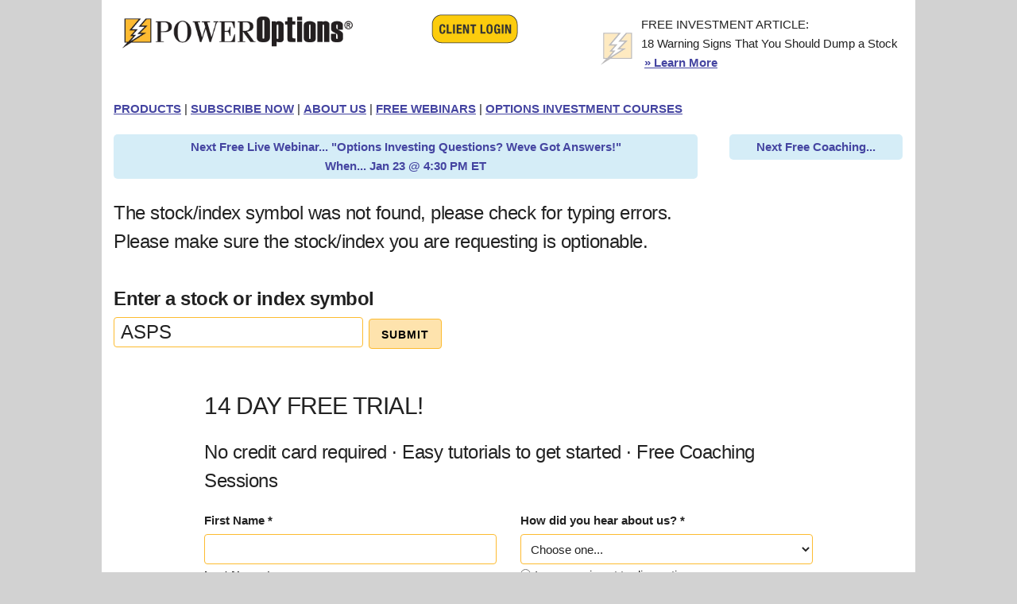

--- FILE ---
content_type: text/html
request_url: https://www.poweropt.com/partnerchain.asp?view=c&txtSymbol=ASPS&co=PC
body_size: 5177
content:

<!doctype html>
<html lang="en">
<head>
    <script type="text/javascript" src="includes/includejs/app_insights.js"></script>
    <meta http-equiv="Content-type" content="text/html; charset=utf-8">
    <title>Option Chain ASPS Quote - Option Quotes for ASPS - OptionChain for ASPS</title>
    <meta charset="utf-8" />
<meta name="robots" content="index,follow" />
<meta name="application-name" content="PowerOptions" />
<link rel="icon" href="includes/images/bolt.ico" />
<link rel="shortcut icon" href="includes/images/bolt.ico">

<!-- Reddit Pixel -->
<script>
!function(w,d){if(!w.rdt){var p=w.rdt=function(){p.sendEvent?p.sendEvent.apply(p,arguments):p.callQueue.push(arguments)};p.callQueue=[];var t=d.createElement("script");t.src="https://www.redditstatic.com/ads/pixel.js",t.async=!0;var s=d.getElementsByTagName("script")[0];s.parentNode.insertBefore(t,s)}}(window,document);rdt('init','t2_vubomzal', {"optOut":false,"useDecimalCurrencyValues":true});rdt('track', 'PageVisit');
</script>
<!-- DO NOT MODIFY UNLESS TO REPLACE A USER IDENTIFIER -->
<!-- End Reddit Pixel -->
<!-- Facebook Pixel Code -->
<script>!function(f,b,e,v,n,t,s){if(f.fbq)return;n=f.fbq=function(){n.callMethod?n.callMethod.apply(n,arguments):n.queue.push(arguments)};if(!f._fbq)f._fbq=n;n.push=n;n.loaded=!0;n.version='2.0';n.queue=[];t=b.createElement(e);t.async=!0;t.src=v;s=b.getElementsByTagName(e)[0];s.parentNode.insertBefore(t,s)}(window,document,'script','https://connect.facebook.net/en_US/fbevents.js'); fbq('init', '812269536600206'); fbq('track', 'PageView');</script>
<noscript>
    <img height="1" width="1" src="https://www.facebook.com/tr?id=812269536600206&ev=PageView&noscript=1" />
</noscript>
<!-- End Facebook Pixel Code -->
<!-- First Ascent - Google tag (gtag.js) -->
<script async src="https://www.googletagmanager.com/gtag/js?id=AW-11087888456"></script>
<script>
  window.dataLayer = window.dataLayer || [];
  function gtag(){dataLayer.push(arguments);}
  gtag('js', new Date());
  gtag('config', 'AW-11087888456', {'allow_enhanced_conversions':true});
</script>
<!-- End Google Tag -->
<!-- Bing Code -->
<script>(function(w,d,t,r,u){var f,n,i;w[u]=w[u]||[],f=function(){var o={ti:"4002096"};o.q=w[u],w[u]=new UET(o),w[u].push("pageLoad")},n=d.createElement(t),n.src=r,n.async=1,n.onload=n.onreadystatechange=function(){var s=this.readyState;s&&s!=="loaded"&&s!=="complete"||(f(),n.onload=n.onreadystatechange=null)},i=d.getElementsByTagName(t)[0],i.parentNode.insertBefore(n,i)})(window,document,"script","//bat.bing.com/bat.js","uetq");</script>
<noscript>
    <img src="https://bat.bing.com/action/0?ti=4002096&Ver=2" height="0" width="0" style="display: none; visibility: hidden;" />
</noscript>
<!-- End Bing Code -->


<!-- Microsoft Clarity -->
<script type="text/javascript">
    (function (c, l, a, r, i, t, y) {
        c[a] = c[a] || function () { (c[a].q = c[a].q || []).push(arguments) };
        t = l.createElement(r); t.async = 1; t.src = "https://www.clarity.ms/tag/" + i;
        y = l.getElementsByTagName(r)[0]; y.parentNode.insertBefore(t, y);
    })(window, document, "clarity", "script", "i50erj1ydo");
</script>
<!-- End Microsoft Clarity -->

    <meta name="viewport" content="width=device-width, initial-scale=1">

    <link rel="stylesheet" type="text/css" href="DataTables/DataTables-1.10.15/css/jquery.dataTables.min.css" />
    <link rel="stylesheet" type="text/css" href="DataTables/datatables.css">

    <link rel="stylesheet" type="text/css" href="includes/stylesheets/normalize.css">
    <link rel="stylesheet" type="text/css" href="includes/stylesheets/skeleton.css">

    <meta name="keywords" content="Option Chain ASPS Quote, Option Quotes for ASPS, OptionChain for ASPS, ASPS Stock Change, ASPS Buy-Back Option, ASPS Stock Price, Stock Leaps">
    <meta name="Description" content="Option Chain ASPS Quote - PowerOptions provides the essential data like option quotes for ASPS, that you need to practice smart stock option investing.">

    <script type="text/javascript" charset="utf8" src="DataTables/jQuery-1.12.4/jquery-1.12.4.js"></script>
    <script type="text/javascript" charset="utf8" src="DataTables/DataTables-1.10.15/js/jquery.dataTables.min.js"></script>
    <script type="text/javascript" charset="utf8" src="DataTables/datatables.js"></script>


    <script src="includes/includejs/cookies.js"></script>
    <script src="includes/includejs/trial.js"></script>
    <script src="includes/includejs/formvalidation-cc.js"></script>



    <script type="text/javascript" class="init">

        $(document).ready(function () {
            $('table.compact').DataTable({
                "paging": false,
                "info": false,
                "ordering": false,
                "searching": false
            });
        });
    </script>
</head>
<body>
    
<div class="container">
    <div class="row">
        <div class="four columns">
            <div class="u-max-full-width">
                <a href="index.asp">
                    <img class="u-max-full-width" src="includes/images/s2/images/nav_01.gif" alt="Stock Option Trading - Stock Options Investing" border="0"></a>
            </div>
        </div>
        
        <div class="three columns">
            <div align="center">
                <a href="logon.asp">
                    <img src="includes/images/s2/images/client_login_button.gif" alt="Client Logon" border="0"></a>
            </div>
        </div>
        <div class="five columns">
            <div class="u-max-full-width">
                
<table>
    <tbody>
        <tr>
            <td>
                <img src="includes/images/s2/images/icon.gif" width="49" height="49"></td>
            <td>
                <h6>FREE INVESTMENT ARTICLE:<br />
                    18 Warning Signs That You Should Dump a Stock &nbsp;<a href="signup.asp">&#187; Learn More</a></h6>
            </td>
        </tr>
    </tbody>
</table>

            </div>
        </div>
    </div>
    <div class="row" style="padding: 0px 0px 0px 0px;">
        <div class="twelve columns" style="padding: 0px 0px 0px 0px;">
            <div class="u-pull-left" style="padding: 0px 0px 0px 0px;">
                <h6><a href="products.asp">PRODUCTS</a> | <a href="https://www.poweropt.com/store/subscribe.aspx?pid=po_sub">SUBSCRIBE NOW</a> | <a href="ourcompany.asp">ABOUT US</a> | <a href="webinars.asp">FREE WEBINARS</a> | <a href="https://learn.poweropt.com/" target="_blank">OPTIONS INVESTMENT COURSES</a></h6>
            </div>
        </div>
        
    </div>




    <div class="row">


        
        <div class="nine columns">
            <table width="100%" cellpadding="3" cellspacing="0" style="">
                <tr bgcolor="#D5EDF7">
                    <td style="text-align: center; -moz-border-radius: 5px; -webkit-border-radius: 5px; border-radius: 5px;">
                        <b class="blu10">
                            <a style="text-decoration: none; color: #4545A1; font-weight: bold;" target="_blank" href="https://attendee.gotowebinar.com/register/6568884238886227030">Next Free Live Webinar... "Options Investing Questions?  Weve Got Answers!"<br />
                                When... Jan 23 @ 4:30 PM ET
                            </a></b>
                    </td>
                </tr>
            </table>
        </div>
        <div class="three columns">
            <table width="100%" cellpadding="3" cellspacing="0" style="">
                <tr bgcolor="#D5EDF7">
                    <td style="text-align: center; -moz-border-radius: 5px; -webkit-border-radius: 5px; border-radius: 5px;">
                        <b class="blu10">
                            <a style="text-decoration: none; color: #4545A1; font-weight: bold;" target="_blank" href="expert.asp?sid=1">Next Free Coaching... 
                            </a></b>
                    </td>
                </tr>
            </table>
        </div>
        
    </div>






    
</div>



    <div class="container">
        <div class="row">

            
            <form method="post" name="mainForm" action="partnerchain.asp">
                <input type="hidden" name="status" value="">
                <h5>
                    The stock/index symbol was not found, please check for typing errors.<BR>Please make sure the stock/index you are requesting is optionable.
                    <br />
                    <br />
                    <label for="txtSymbol">Enter a stock or index symbol</label>
                    <input type="Text" name="txtSymbol" value="ASPS" align="MIDDLE" maxlength="8">
                    <input class="button-primary" type="submit" name="btnSymbol" value="Submit">
                </h5>
            </form>
            
        </div>
    </div>

    
    <div class="container">
        <div class="row">
            <div class="container">

    <form id="main-contact-form" class="contact-form" name="trialForm" method="post" action="index.asp">
        <input type="hidden" name="status" value="">
        <input type="hidden" name="trialPageSource" value="">
        <div class="u-full-width">
            <h4>14 DAY FREE TRIAL!</h4>
            <h5>No credit card required&nbsp;&middot;&nbsp;Easy tutorials to get started&nbsp;&middot;&nbsp;Free Coaching Sessions</h5>
        </div>
        <div class="row u-max-full-width">
            <div class="six columns">
                <div class="u-full-width">
                    <label>First Name *</label>
                    <input class="u-full-width" type="text" id="firstname" name="firstname" class="form-control" maxlength="26" onblur="ft_setDefault(this,'F');" onfocus="ft_clearBox(this);" onclick="ft_clearBox(this);" onchange="endClickDelay()">
                </div>
                <div class="u-full-width">
                    <label>Last Name *</label>
                    <input class="u-full-width" type="text" id="lastname" name="lastname" class="form-control" maxlength="26" onblur="ft_setDefault(this,'L');" onfocus="ft_clearBox(this);" onclick="ft_clearBox(this);" onchange="endClickDelay()">
                </div>
                <div class="u-full-width">
                    <label>Email *</label>
                    <input class="u-full-width" type="text" id="email" name="email" class="form-control" maxlength="49" onblur="ft_setDefault(this,'E');" onfocus="ft_clearBox(this);" onclick="ft_clearBox(this);" onchange="endClickDelay()">
                </div>
            </div>
            <div class="six columns">
                <div class="u-full-width">
                    <label for="ft_source">How did you hear about us? *</label>
                    <select class="u-full-width" class="form-control" required="required" id="ft_source" name="ft_source" required="required">
                        <option value="Surfer">Choose one...</option>
                        <option value="Broker">Broker</option>
                        <option value="Friend">Friend</option>
                        <option value="MessageBoard">Message Board</option>
                        <option value="POBlog">PowerOptions Blog</option>
                        <option value="PrevSub">Previous Subscriber</option>
                        <option value="RadioActiveTrading">RadioActive Trading</option>
                        <option value="Reddit">Reddit</option>
                        <option value="SeekingAlpha">Seeking Alpha</option>
                        <option value="WebSearch">Web Search</option>
                        <option value="YahooFinance">Yahoo Finance</option>
                        <option value="YouTube">YouTube</option>
                        <option value="other">Other</option>
                    </select>
                    <span style="display: none; !important;">
                        <label for="yestotrial">Yes to trial...<input id="yestotrial" name="yestotrial" type="text" maxlength="26" onblur="ft_setDefault(this,'F');" onfocus="ft_clearBox(this);" onclick="ft_clearBox(this);" onchange="endClickDelay()"></label></span>
                </div>
                <div class="u-full-width">
                    <label class="trialRad">
                        <input type="radio" name="trialRad" value="B"><span class="label-body">
                        I am a novice at trading options</span></label>
                    <label class="trialRad">
                        <input type="radio" name="trialRad" value="E"><span class="label-body">
                        I am an experienced options trader</span></label>
                </div>
                <div class="u-full-width">
                    <a href="#" onclick="clickDelay(1); return false">
                        <img src="includes/images/s2/images/start_trial_button.gif" alt="Start My Trial Now" width="193" height="41" border="0"></a>
                    <!--<a href="" onclick="clickDelay(1); return false"><button type="submit" name="submit" class="btn btn-primary btn-lg" required="required">Start My Free Trial Now</button></a>-->
                    <br />
                    <strong>Important:</strong> Your Password will be sent to you by email. Please make sure that your email is correct.
                </div>
            </div>
        </div>
    </form>

</div>

        </div>
        <h6>Option Chain ASPS Quote - Option Quotes for ASPS - OptionChain for ASPS</h6>
    </div>
    <div class="container">
    <div class="row" style="background-color: #00354E; padding: 10px; text-align: center;">
        <div class="five columns" style="color: white">
            <a href="copy.asp" target="_blank" style="color: white">Copyright © 1997-2026</a> |
            <a href="privacy.asp" style="color: white">PRIVACY</a> |
            <a href="sitemap.asp" style="color: white">SITEMAP</a>
            <br />
            <a href="mailto:support@poweropt.com" target="_blank" style="color: white">support@poweropt.com</a> | 302-992-7971
        </div>
        <div class="four columns" style="text-align: right;">
            <a href="https://www.youtube.com/PowerOptions" target="_blank">
                <img src="images/Social media logos-YT.png" alt="Watch PowerOptions on YouTube" width="40" height="30" border="0"></a>
            <a href="https://www.facebook.com/PowerOption/" target="_blank">
                <img src="images/Social media logos-FB.png" alt="Follow PowerOptions on FaceBook" width="30" height="30" border="0"></a>
            <a href="https://www.linkedin.com/company/power-financial-group-inc." target="_blank">
                <img src="images/Social media logos-LIN.png" alt="Follow PowerOptions on LinkedIN" width="30" height="30" border="0"></a>
        </div>
        <div class="three columns">
            
            <a href="logon.asp">
                <button mat-raised-button color="primary" style="color: #00354E; background-color: #FDBB30">Login</button>
                
            </a>
        </div>
    </div>
</div>

</body>
</html>
